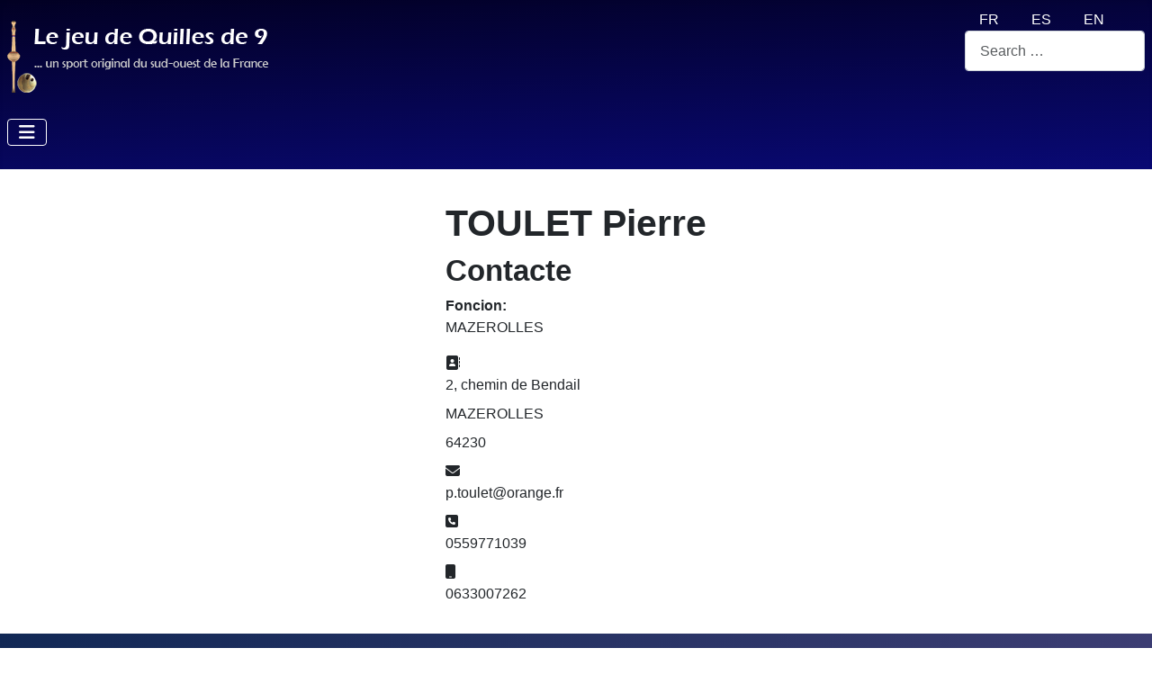

--- FILE ---
content_type: text/html; charset=utf-8
request_url: https://quilles.net/oc/responsables-plantiers/12-mazerolles.html
body_size: 5100
content:
<!DOCTYPE html>
<html lang="oc-oc" dir="ltr">

<head>
    <meta charset="utf-8">
	<meta name="rights" content="FFBSQ CN Quilles de 9">
	<meta name="viewport" content="width=device-width, initial-scale=1">
	<meta name="description" content="Aqueste siti que'vs presenta eras Quilhas de 9.
Aqueste espòrt (hèra originau aparentat dab eth bowling i era petanca)
que's pratica peth Sud-oest de França i que demora pro chic conegut deth gran public.

Que vatz descobrir aqueste jòc hòrt complexe i saber a on i podetz har, o sonque espia a i har.">
	<meta name="generator" content="Joomla! - Open Source Content Management">
	<title>TOULET Pierre - Quilhas de 9</title>
	<link href="/media/templates/site/cassiopeia/images/joomla-favicon.svg" rel="icon" type="image/svg+xml">
	<link href="/media/templates/site/cassiopeia/images/favicon.ico" rel="alternate icon" type="image/vnd.microsoft.icon">
	<link href="/media/templates/site/cassiopeia/images/joomla-favicon-pinned.svg" rel="mask-icon" color="#000">
	<link href="https://quilles.net/oc/responsables-plantiers/12-mazerolles.html" rel="canonical">

    <link href="/media/system/css/joomla-fontawesome.min.css?2b0df6" rel="lazy-stylesheet"><noscript><link href="/media/system/css/joomla-fontawesome.min.css?2b0df6" rel="stylesheet"></noscript>
	<link href="/media/plg_captcha_recaptcha_invisible/css/recaptcha_invisible.min.css?2b0df6" rel="stylesheet">
	<link href="/media/templates/site/cassiopeia/css/template.min.css?2b0df6" rel="stylesheet">
	<link href="/media/templates/site/cassiopeia/css/global/colors_standard.min.css?2b0df6" rel="stylesheet">
	<link href="/media/mod_languages/css/template.min.css?2b0df6" rel="stylesheet">
	<link href="/media/vendor/awesomplete/css/awesomplete.css?1.1.7" rel="stylesheet">
	<link href="/media/templates/site/cassiopeia/css/vendor/joomla-custom-elements/joomla-alert.min.css?0.4.1" rel="stylesheet">
	<link href="/media/templates/site/cassiopeia/css/user.css?2b0df6" rel="stylesheet">
	<style>:root {
		--hue: 214;
		--template-bg-light: #f0f4fb;
		--template-text-dark: #495057;
		--template-text-light: #ffffff;
		--template-link-color: var(--link-color);
		--template-special-color: #001B4C;
		
	}</style>

    <script src="/media/vendor/metismenujs/js/metismenujs.min.js?1.4.0" defer></script>
	<script src="/media/plg_captcha_recaptcha_invisible/js/recaptcha.min.js?2b0df6" defer></script>
	<script src="https://www.google.com/recaptcha/api.js?onload=JoomlainitReCaptchaInvisible&amp;render=explicit&amp;hl=oc-OC" defer></script>
	<script src="/media/templates/site/cassiopeia/js/mod_menu/menu-metismenu.min.js?2b0df6" defer></script>
	<script type="application/json" class="joomla-script-options new">{"joomla.jtext":{"MOD_FINDER_SEARCH_VALUE":"Search &hellip;","COM_FINDER_SEARCH_FORM_LIST_LABEL":"Search Results","JLIB_JS_AJAX_ERROR_OTHER":"Une erreur est survenue lors de la récupération des données JSON : code de statut HTTP %s .","JLIB_JS_AJAX_ERROR_PARSE":"Une erreur d'analyse s'est produite lors du traitement des données JSON suivantes : <br><code style=\"color:inherit;white-space:pre-wrap;padding:0;margin:0;border:0;background:inherit;\">%s<\/code>","ERROR":"Erreur","MESSAGE":"Message","NOTICE":"Annonce","WARNING":"Avertissement","JCLOSE":"Fermer","JOK":"OK","JOPEN":"Ouvrir","JLIB_FORM_CONTAINS_INVALID_FIELDS":"Le formulaire ne peut pas être soumis, car certaines données requises ne sont pas complétées. <br>Veuillez corriger les champs indiqués puis essayez à nouveau.","JLIB_FORM_FIELD_REQUIRED_VALUE":"Veuillez compléter ce champ","JLIB_FORM_FIELD_REQUIRED_CHECK":"Une des options doit être sélectionnée","JLIB_FORM_FIELD_INVALID_VALUE":"Cette valeur n'est pas valide"},"finder-search":{"url":"\/oc\/component\/finder\/?task=suggestions.suggest&format=json&tmpl=component&Itemid=162"},"system.paths":{"root":"","rootFull":"https:\/\/www.quilles.net\/","base":"","baseFull":"https:\/\/www.quilles.net\/"},"csrf.token":"098824a639a35617322960e7a70c18b0","system.keepalive":{"interval":840000,"uri":"\/oc\/component\/ajax\/?format=json"}}</script>
	<script src="/media/system/js/core.min.js?a3d8f8"></script>
	<script src="/media/templates/site/cassiopeia/js/template.min.js?2b0df6" type="module"></script>
	<script src="/media/system/js/keepalive.min.js?08e025" type="module"></script>
	<script src="/media/system/js/fields/validate.min.js?75ac5d" type="module"></script>
	<script src="/media/vendor/bootstrap/js/collapse.min.js?5.3.8" type="module"></script>
	<script src="/media/vendor/awesomplete/js/awesomplete.min.js?1.1.7" defer></script>
	<script src="/media/com_finder/js/finder.min.js?755761" type="module"></script>
	<script src="/media/system/js/messages.min.js?9a4811" type="module"></script>
	<script type="application/ld+json">{"@context":"https://schema.org","@graph":[{"@type":"Organization","@id":"https://www.quilles.net/#/schema/Organization/base","name":"FFBSQ CSN Quilles de 9","url":"https://www.quilles.net/","logo":{"@type":"ImageObject","@id":"https://www.quilles.net/#/schema/ImageObject/logo","url":"images/Visu%20Quilles%20de%209.jpg","contentUrl":"images/Visu%20Quilles%20de%209.jpg","width":380,"height":527},"image":{"@id":"https://www.quilles.net/#/schema/ImageObject/logo"},"sameAs":["https://www.facebook.com/p/FFBSQ-Quilles-de-NEUF-100063356162698/"]},{"@type":"WebSite","@id":"https://www.quilles.net/#/schema/WebSite/base","url":"https://www.quilles.net/","name":"Quilhas de 9","publisher":{"@id":"https://www.quilles.net/#/schema/Organization/base"},"potentialAction":{"@type":"SearchAction","target":"https://quilles.net/oc/component/finder/search.html?q={search_term_string}&amp;Itemid=162","query-input":"required name=search_term_string"}},{"@type":"WebPage","@id":"https://www.quilles.net/#/schema/WebPage/base","url":"https://quilles.net/oc/responsables-plantiers/12-mazerolles.html","name":"TOULET Pierre - Quilhas de 9","description":"Aqueste siti que'vs presenta eras Quilhas de 9.\r\nAqueste espòrt (hèra originau aparentat dab eth bowling i era petanca)\r\nque's pratica peth Sud-oest de França i que demora pro chic conegut deth gran public.\r\n\r\nQue vatz descobrir aqueste jòc hòrt complexe i saber a on i podetz har, o sonque espia a i har.","isPartOf":{"@id":"https://www.quilles.net/#/schema/WebSite/base"},"about":{"@id":"https://www.quilles.net/#/schema/Organization/base"},"inLanguage":"oc-OC"},{"@type":"Person","@id":"https://www.quilles.net/#/schema/com_contact/contact/12","name":"TOULET Pierre","jobTitle":"MAZEROLLES","address":{"streetAddress":"2, chemin de Bendail","addressLocality":"MAZEROLLES","postalCode":"64230","telephone":"0559771039"},"isPartOf":{"@id":"https://www.quilles.net/#/schema/WebPage/base"}}]}</script>

</head>

<body class="site com_contact wrapper-static view-contact no-layout no-task itemid-63">
    <header class="header container-header full-width">

                    <div class="container-topbar">
                <div class="mod-languages">
    <p class="visually-hidden" id="language_picker_des_115">Select your language</p>


    <ul aria-labelledby="language_picker_des_115" class="mod-languages__list lang-inline">

                                <li>
                <a aria-label="français (fr)" href="/fr/responsables-plantiers.html">
                                            FR                                    </a>
            </li>
                                                            <li>
                <a aria-label="español (Es)" href="/es/responsables-plantiers.html">
                                            ES                                    </a>
            </li>
                                        <li>
                <a aria-label="English (UK)" href="/en/responsables-plantiers.html">
                                            EN                                    </a>
            </li>
                </ul>

</div>

<form class="mod-finder js-finder-searchform form-search" action="/oc/component/finder/search.html?Itemid=162" method="get" role="search">
    <label for="mod-finder-searchword189" class="visually-hidden finder">Valider</label><input type="text" name="q" id="mod-finder-searchword189" class="js-finder-search-query form-control" value="" placeholder="Search &hellip;">
            <input type="hidden" name="Itemid" value="162"></form>

            </div>
        
        
                    <div class="grid-child">
                <div class="navbar-brand">
                    <a class="brand-logo" href="/">
                        <img loading="eager" decoding="async" src="https://www.quilles.net/images/banners/logo2.png" alt="Quilhas de 9" width="300" height="80">                    </a>
                                    </div>
            </div>
        
                    <div class="grid-child container-nav">
                                    
<nav class="navbar navbar-expand-lg" aria-label="Menu Oc">
    <button class="navbar-toggler navbar-toggler-right" type="button" data-bs-toggle="collapse" data-bs-target="#navbar194" aria-controls="navbar194" aria-expanded="false" aria-label="Toggle Navigation">
        <span class="icon-menu" aria-hidden="true"></span>
    </button>
    <div class="collapse navbar-collapse" id="navbar194">
        <ul class="mod-menu mod-menu_dropdown-metismenu metismenu mod-list ">
<li class="metismenu-item item-162 level-1 default"><a href="/oc/" >Arcuelh</a></li><li class="metismenu-item item-187 level-1 deeper parent"><a href="/oc/descobertar.html" >Descobrir</a><button class="mm-collapsed mm-toggler mm-toggler-link" aria-haspopup="true" aria-expanded="false" aria-label="Descobrir"></button><ul class="mm-collapse"><li class="metismenu-item item-889 level-2"><a href="/oc/descobertar/presentacion-flash-oc.html" >Presentacion flash</a></li><li class="metismenu-item item-189 level-2"><a href="/oc/descobertar/eth-joc.html" >Eth jòc</a></li><li class="metismenu-item item-190 level-2"><a href="/oc/descobertar/eth-quilher.html" >Eth quilhèr</a></li><li class="metismenu-item item-191 level-2"><a href="/oc/descobertar/istoric.html" >Istoric</a></li><li class="metismenu-item item-192 level-2"><a href="/oc/descobertar/videos.html" >Video</a></li></ul></li><li class="metismenu-item item-193 level-1"><a href="/oc/a-on-har-aras.html" >A on har aras ?</a></li><li class="metismenu-item item-194 level-1"><a href="/oc/federacion.html" >Federacion</a></li></ul>
    </div>
</nav>

                                            </div>
            </header>

    <div class="site-grid">
        
        
        
        
        <div class="grid-child container-component">
            
            
            <div id="system-message-container" aria-live="polite"></div>

            <main>
                <div class="com-contact contact">
    
            <div class="page-header">
            <h1>
                                <span class="contact-name">TOULET Pierre</span>
            </h1>
        </div>
    
    
    
    
    
    
    
    
            <div class="com-contact__container">
            <h2>Contacte</h2>
            
                            <dl class="com-contact__position contact-position dl-horizontal">
                    <dt>Foncion:</dt>
                    <dd>
                        MAZEROLLES                    </dd>
                </dl>
            
            <div class="com-contact__info">
                <dl class="com-contact__address contact-address dl-horizontal">
            <dt>
                <span class="icon-address" aria-hidden="true"></span><span class="visually-hidden">Adreça</span>
                <span class="jicons-icons visually-hidden">
                                    </span>
        </dt>

                    <dd>
                <span class="contact-street">
                    2, chemin de Bendail                </span>
            </dd>
        
                    <dd>
                <span class="contact-suburb">
                    MAZEROLLES                </span>
            </dd>
                                    <dd>
                <span class="contact-postcode">
                    64230                </span>
            </dd>
                    
    <dt>
                    <span class="icon-envelope" aria-hidden="true"></span><span class="visually-hidden">Mèl</span>
            
            </dt>
    <dd>
        <span class="contact-emailto">
            p.toulet@orange.fr        </span>
    </dd>

    <dt>
                        <span class="icon-phone" aria-hidden="true"></span><span class="visually-hidden">Telefòne</span>
            </dt>
    <dd>
        <span class="contact-telephone">
            0559771039        </span>
    </dd>
    <dt>
                    <span class="icon-mobile" aria-hidden="true"></span><span class="visually-hidden">Mobil</span>
            </dt>
    <dd>
        <span class="contact-mobile">
            0633007262        </span>
    </dd>
</dl>

                            </div>
        </div>

    
 <!--  
        <h2>Formulari de Contacte</h2>
        <div class="com-contact__form contact-form">
    <form id="contact-form" action="/oc/responsables-plantiers/12-mazerolles.html" method="post" class="form-validate form-horizontal well">
                                                            <fieldset class="m-0">
                                            <legend>Send an Email</legend>
                                                                <div class="control-group field-spacer">
            <div class="control-label"><span class="spacer"><span class="before"></span><span class="text"><label id="jform_spacer-lbl" class=""><strong class="red">*</strong> Required field</label></span><span class="after"></span></span></div>
        <div class="controls">
                     </div>
</div>
                                            <div class="control-group">
            <div class="control-label"><label id="jform_contact_name-lbl" for="jform_contact_name" class="required">
    Nom<span class="star" aria-hidden="true">&#160;*</span></label>
</div>
        <div class="controls">
        

    
    <input
        type="text"
        name="jform[contact_name]"
        id="jform_contact_name"
        value=""
                class="form-control required" size="30"         required       >

    

            </div>
</div>
                                            <div class="control-group">
            <div class="control-label"><label id="jform_contact_email-lbl" for="jform_contact_email" class="required">
    Mèl<span class="star" aria-hidden="true">&#160;*</span></label>
</div>
        <div class="controls">
        <input type="email" inputmode="email" name="jform[contact_email]" class="form-control validate-email required" id="jform_contact_email" value="" size="30" autocomplete="email" required>            </div>
</div>
                                            <div class="control-group">
            <div class="control-label"><label id="jform_contact_emailmsg-lbl" for="jform_contact_emailmsg" class="required">
    Subjècte<span class="star" aria-hidden="true">&#160;*</span></label>
</div>
        <div class="controls">
        

    
    <input
        type="text"
        name="jform[contact_subject]"
        id="jform_contact_emailmsg"
        value=""
                class="form-control required" size="60"         required       >

    

            </div>
</div>
                                            <div class="control-group">
            <div class="control-label"><label id="jform_contact_message-lbl" for="jform_contact_message" class="required">
    Messatge<span class="star" aria-hidden="true">&#160;*</span></label>
</div>
        <div class="controls">
        <textarea name="jform[contact_message]" id="jform_contact_message"  cols="50"  rows="10" class="form-control required"       required       ></textarea>            </div>
</div>
                                            <div class="control-group">
            <div class="control-label"><label id="jform_contact_email_copy-lbl" for="jform_contact_email_copy">
    Mandar una còpia a vòstra adreça</label>
</div>
        <div class="controls">
        <div class="form-check form-check-inline">
    <input
        type="checkbox"
        name="jform[contact_email_copy]"
        id="jform_contact_email_copy"
        class="form-check-input"
        value="1"
            >
</div>
            </div>
</div>
                                    </fieldset>
                                                                    <div class="control-group">
            <div class="visually-hidden"><label id="jform_captcha-lbl" for="jform_captcha" class="required">
    Captcha<span class="star" aria-hidden="true">&#160;*</span></label>
</div>
        <div class="controls">
        <div id="jform_captcha" class=" required g-recaptcha" data-sitekey="6LeErngUAAAAAHRASCW9vPE0JPk7Ufn5rdoHLMgG" data-badge="bottomright" data-size="invisible" data-tabindex="0" data-callback="" data-expired-callback="" data-error-callback=""></div>            </div>
</div>
                <div class="control-group">
            <div class="controls">
                <button class="btn btn-primary validate" type="submit">Mandar</button>
                <input type="hidden" name="option" value="com_contact">
                <input type="hidden" name="task" value="contact.submit">
                <input type="hidden" name="return" value="">
                <input type="hidden" name="id" value="12:mazerolles">
                <input type="hidden" name="098824a639a35617322960e7a70c18b0" value="1">            </div>
        </div>
    </form>
</div>
    -->

    
    
    
    
        </div>
            </main>
            
        </div>

        
        
            </div>

            <footer class="container-footer footer full-width">
            <div class="grid-child">
                
<div id="mod-custom122" class="mod-custom custom">
    <p> <small>Copyright © 2024 FFBSQ CN Quilles de 9 | <a href="/fr/?view=article&amp;id=460:politique-de-confidentialite">Politique de confidentialité</a><br></small></p>
<p><a href="https://www.facebook.com/100063356162698" title="Page Facebook FFBSQ Quilles de NEUF" target="_blank" rel="noopener"><img src="/images/banners/facebook.png" loading="lazy" width="50" height="50" alt="Facebook FFBSQ Quilles de neuf" data-path="local-images:/banners/facebook.png" class="float-none"></a><a href="https://www.facebook.com/100063356162698" title="Page Facebook FFBSQ Quilles de NEUF" target="_blank" rel="noopener"> Page Facebook FFBSQ Quilles de NEUF</a></p>
<p><a href="/fr/?view=article&amp;id=460:politique-de-confidentialite"></a></p></div>

            </div>
        </footer>
    
            <a href="#top" id="back-top" class="back-to-top-link" aria-label="Back to Top">
            <span class="icon-arrow-up icon-fw" aria-hidden="true"></span>
        </a>
    
    
</body>

</html>


--- FILE ---
content_type: text/css
request_url: https://quilles.net/media/templates/site/cassiopeia/css/user.css?2b0df6
body_size: 269
content:
/* Dégradé noir-bleu en-tête */
.container-header {
    position: relative;
  	padding: 10px 0;
    z-index: 10;
    margin-bottom: 20px;
	box-shadow: 0 5px 5px rgba(0, 0, 0, 0.03) inset;
	background: rgb(2,0,36);
	background: linear-gradient(177deg, rgba(2,0,36,1) 0%, rgba(9,9,116,1) 100%); 
}




/* Choix langue en haut à droite */
.container-topbar {
  margin-right : 8px;
  float: right !important;

}

.palmares {
  tr:nth-child(2n){
	background-color: #eee;
  }
}
/*module langue au même niveau que titre */
.grid-child {
    width : auto !important;
}

